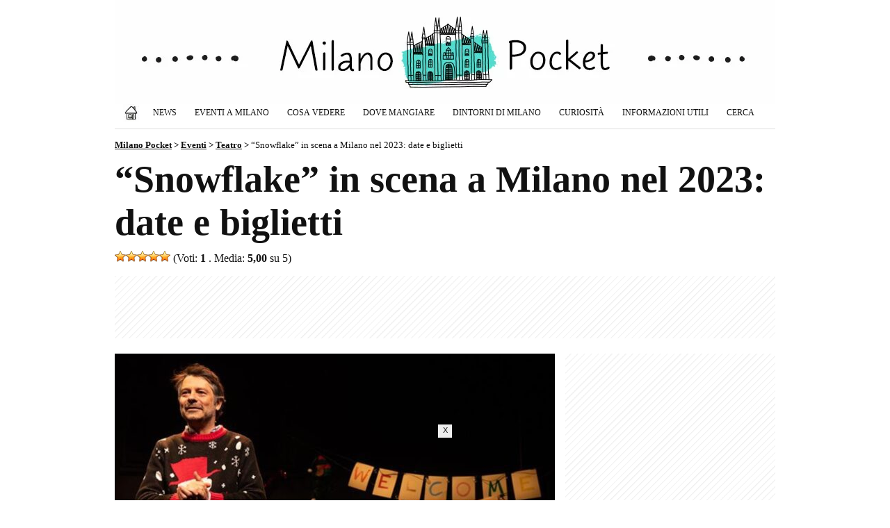

--- FILE ---
content_type: text/html; charset=utf-8
request_url: https://www.google.com/recaptcha/api2/anchor?ar=1&k=6LeHYIIUAAAAAGo_s0uA281UqI3coDZX_H50LQsS&co=aHR0cHM6Ly93d3cubWlsYW5vcG9ja2V0Lml0OjQ0Mw..&hl=en&v=N67nZn4AqZkNcbeMu4prBgzg&size=invisible&anchor-ms=20000&execute-ms=30000&cb=hzthye8brsfa
body_size: 48548
content:
<!DOCTYPE HTML><html dir="ltr" lang="en"><head><meta http-equiv="Content-Type" content="text/html; charset=UTF-8">
<meta http-equiv="X-UA-Compatible" content="IE=edge">
<title>reCAPTCHA</title>
<style type="text/css">
/* cyrillic-ext */
@font-face {
  font-family: 'Roboto';
  font-style: normal;
  font-weight: 400;
  font-stretch: 100%;
  src: url(//fonts.gstatic.com/s/roboto/v48/KFO7CnqEu92Fr1ME7kSn66aGLdTylUAMa3GUBHMdazTgWw.woff2) format('woff2');
  unicode-range: U+0460-052F, U+1C80-1C8A, U+20B4, U+2DE0-2DFF, U+A640-A69F, U+FE2E-FE2F;
}
/* cyrillic */
@font-face {
  font-family: 'Roboto';
  font-style: normal;
  font-weight: 400;
  font-stretch: 100%;
  src: url(//fonts.gstatic.com/s/roboto/v48/KFO7CnqEu92Fr1ME7kSn66aGLdTylUAMa3iUBHMdazTgWw.woff2) format('woff2');
  unicode-range: U+0301, U+0400-045F, U+0490-0491, U+04B0-04B1, U+2116;
}
/* greek-ext */
@font-face {
  font-family: 'Roboto';
  font-style: normal;
  font-weight: 400;
  font-stretch: 100%;
  src: url(//fonts.gstatic.com/s/roboto/v48/KFO7CnqEu92Fr1ME7kSn66aGLdTylUAMa3CUBHMdazTgWw.woff2) format('woff2');
  unicode-range: U+1F00-1FFF;
}
/* greek */
@font-face {
  font-family: 'Roboto';
  font-style: normal;
  font-weight: 400;
  font-stretch: 100%;
  src: url(//fonts.gstatic.com/s/roboto/v48/KFO7CnqEu92Fr1ME7kSn66aGLdTylUAMa3-UBHMdazTgWw.woff2) format('woff2');
  unicode-range: U+0370-0377, U+037A-037F, U+0384-038A, U+038C, U+038E-03A1, U+03A3-03FF;
}
/* math */
@font-face {
  font-family: 'Roboto';
  font-style: normal;
  font-weight: 400;
  font-stretch: 100%;
  src: url(//fonts.gstatic.com/s/roboto/v48/KFO7CnqEu92Fr1ME7kSn66aGLdTylUAMawCUBHMdazTgWw.woff2) format('woff2');
  unicode-range: U+0302-0303, U+0305, U+0307-0308, U+0310, U+0312, U+0315, U+031A, U+0326-0327, U+032C, U+032F-0330, U+0332-0333, U+0338, U+033A, U+0346, U+034D, U+0391-03A1, U+03A3-03A9, U+03B1-03C9, U+03D1, U+03D5-03D6, U+03F0-03F1, U+03F4-03F5, U+2016-2017, U+2034-2038, U+203C, U+2040, U+2043, U+2047, U+2050, U+2057, U+205F, U+2070-2071, U+2074-208E, U+2090-209C, U+20D0-20DC, U+20E1, U+20E5-20EF, U+2100-2112, U+2114-2115, U+2117-2121, U+2123-214F, U+2190, U+2192, U+2194-21AE, U+21B0-21E5, U+21F1-21F2, U+21F4-2211, U+2213-2214, U+2216-22FF, U+2308-230B, U+2310, U+2319, U+231C-2321, U+2336-237A, U+237C, U+2395, U+239B-23B7, U+23D0, U+23DC-23E1, U+2474-2475, U+25AF, U+25B3, U+25B7, U+25BD, U+25C1, U+25CA, U+25CC, U+25FB, U+266D-266F, U+27C0-27FF, U+2900-2AFF, U+2B0E-2B11, U+2B30-2B4C, U+2BFE, U+3030, U+FF5B, U+FF5D, U+1D400-1D7FF, U+1EE00-1EEFF;
}
/* symbols */
@font-face {
  font-family: 'Roboto';
  font-style: normal;
  font-weight: 400;
  font-stretch: 100%;
  src: url(//fonts.gstatic.com/s/roboto/v48/KFO7CnqEu92Fr1ME7kSn66aGLdTylUAMaxKUBHMdazTgWw.woff2) format('woff2');
  unicode-range: U+0001-000C, U+000E-001F, U+007F-009F, U+20DD-20E0, U+20E2-20E4, U+2150-218F, U+2190, U+2192, U+2194-2199, U+21AF, U+21E6-21F0, U+21F3, U+2218-2219, U+2299, U+22C4-22C6, U+2300-243F, U+2440-244A, U+2460-24FF, U+25A0-27BF, U+2800-28FF, U+2921-2922, U+2981, U+29BF, U+29EB, U+2B00-2BFF, U+4DC0-4DFF, U+FFF9-FFFB, U+10140-1018E, U+10190-1019C, U+101A0, U+101D0-101FD, U+102E0-102FB, U+10E60-10E7E, U+1D2C0-1D2D3, U+1D2E0-1D37F, U+1F000-1F0FF, U+1F100-1F1AD, U+1F1E6-1F1FF, U+1F30D-1F30F, U+1F315, U+1F31C, U+1F31E, U+1F320-1F32C, U+1F336, U+1F378, U+1F37D, U+1F382, U+1F393-1F39F, U+1F3A7-1F3A8, U+1F3AC-1F3AF, U+1F3C2, U+1F3C4-1F3C6, U+1F3CA-1F3CE, U+1F3D4-1F3E0, U+1F3ED, U+1F3F1-1F3F3, U+1F3F5-1F3F7, U+1F408, U+1F415, U+1F41F, U+1F426, U+1F43F, U+1F441-1F442, U+1F444, U+1F446-1F449, U+1F44C-1F44E, U+1F453, U+1F46A, U+1F47D, U+1F4A3, U+1F4B0, U+1F4B3, U+1F4B9, U+1F4BB, U+1F4BF, U+1F4C8-1F4CB, U+1F4D6, U+1F4DA, U+1F4DF, U+1F4E3-1F4E6, U+1F4EA-1F4ED, U+1F4F7, U+1F4F9-1F4FB, U+1F4FD-1F4FE, U+1F503, U+1F507-1F50B, U+1F50D, U+1F512-1F513, U+1F53E-1F54A, U+1F54F-1F5FA, U+1F610, U+1F650-1F67F, U+1F687, U+1F68D, U+1F691, U+1F694, U+1F698, U+1F6AD, U+1F6B2, U+1F6B9-1F6BA, U+1F6BC, U+1F6C6-1F6CF, U+1F6D3-1F6D7, U+1F6E0-1F6EA, U+1F6F0-1F6F3, U+1F6F7-1F6FC, U+1F700-1F7FF, U+1F800-1F80B, U+1F810-1F847, U+1F850-1F859, U+1F860-1F887, U+1F890-1F8AD, U+1F8B0-1F8BB, U+1F8C0-1F8C1, U+1F900-1F90B, U+1F93B, U+1F946, U+1F984, U+1F996, U+1F9E9, U+1FA00-1FA6F, U+1FA70-1FA7C, U+1FA80-1FA89, U+1FA8F-1FAC6, U+1FACE-1FADC, U+1FADF-1FAE9, U+1FAF0-1FAF8, U+1FB00-1FBFF;
}
/* vietnamese */
@font-face {
  font-family: 'Roboto';
  font-style: normal;
  font-weight: 400;
  font-stretch: 100%;
  src: url(//fonts.gstatic.com/s/roboto/v48/KFO7CnqEu92Fr1ME7kSn66aGLdTylUAMa3OUBHMdazTgWw.woff2) format('woff2');
  unicode-range: U+0102-0103, U+0110-0111, U+0128-0129, U+0168-0169, U+01A0-01A1, U+01AF-01B0, U+0300-0301, U+0303-0304, U+0308-0309, U+0323, U+0329, U+1EA0-1EF9, U+20AB;
}
/* latin-ext */
@font-face {
  font-family: 'Roboto';
  font-style: normal;
  font-weight: 400;
  font-stretch: 100%;
  src: url(//fonts.gstatic.com/s/roboto/v48/KFO7CnqEu92Fr1ME7kSn66aGLdTylUAMa3KUBHMdazTgWw.woff2) format('woff2');
  unicode-range: U+0100-02BA, U+02BD-02C5, U+02C7-02CC, U+02CE-02D7, U+02DD-02FF, U+0304, U+0308, U+0329, U+1D00-1DBF, U+1E00-1E9F, U+1EF2-1EFF, U+2020, U+20A0-20AB, U+20AD-20C0, U+2113, U+2C60-2C7F, U+A720-A7FF;
}
/* latin */
@font-face {
  font-family: 'Roboto';
  font-style: normal;
  font-weight: 400;
  font-stretch: 100%;
  src: url(//fonts.gstatic.com/s/roboto/v48/KFO7CnqEu92Fr1ME7kSn66aGLdTylUAMa3yUBHMdazQ.woff2) format('woff2');
  unicode-range: U+0000-00FF, U+0131, U+0152-0153, U+02BB-02BC, U+02C6, U+02DA, U+02DC, U+0304, U+0308, U+0329, U+2000-206F, U+20AC, U+2122, U+2191, U+2193, U+2212, U+2215, U+FEFF, U+FFFD;
}
/* cyrillic-ext */
@font-face {
  font-family: 'Roboto';
  font-style: normal;
  font-weight: 500;
  font-stretch: 100%;
  src: url(//fonts.gstatic.com/s/roboto/v48/KFO7CnqEu92Fr1ME7kSn66aGLdTylUAMa3GUBHMdazTgWw.woff2) format('woff2');
  unicode-range: U+0460-052F, U+1C80-1C8A, U+20B4, U+2DE0-2DFF, U+A640-A69F, U+FE2E-FE2F;
}
/* cyrillic */
@font-face {
  font-family: 'Roboto';
  font-style: normal;
  font-weight: 500;
  font-stretch: 100%;
  src: url(//fonts.gstatic.com/s/roboto/v48/KFO7CnqEu92Fr1ME7kSn66aGLdTylUAMa3iUBHMdazTgWw.woff2) format('woff2');
  unicode-range: U+0301, U+0400-045F, U+0490-0491, U+04B0-04B1, U+2116;
}
/* greek-ext */
@font-face {
  font-family: 'Roboto';
  font-style: normal;
  font-weight: 500;
  font-stretch: 100%;
  src: url(//fonts.gstatic.com/s/roboto/v48/KFO7CnqEu92Fr1ME7kSn66aGLdTylUAMa3CUBHMdazTgWw.woff2) format('woff2');
  unicode-range: U+1F00-1FFF;
}
/* greek */
@font-face {
  font-family: 'Roboto';
  font-style: normal;
  font-weight: 500;
  font-stretch: 100%;
  src: url(//fonts.gstatic.com/s/roboto/v48/KFO7CnqEu92Fr1ME7kSn66aGLdTylUAMa3-UBHMdazTgWw.woff2) format('woff2');
  unicode-range: U+0370-0377, U+037A-037F, U+0384-038A, U+038C, U+038E-03A1, U+03A3-03FF;
}
/* math */
@font-face {
  font-family: 'Roboto';
  font-style: normal;
  font-weight: 500;
  font-stretch: 100%;
  src: url(//fonts.gstatic.com/s/roboto/v48/KFO7CnqEu92Fr1ME7kSn66aGLdTylUAMawCUBHMdazTgWw.woff2) format('woff2');
  unicode-range: U+0302-0303, U+0305, U+0307-0308, U+0310, U+0312, U+0315, U+031A, U+0326-0327, U+032C, U+032F-0330, U+0332-0333, U+0338, U+033A, U+0346, U+034D, U+0391-03A1, U+03A3-03A9, U+03B1-03C9, U+03D1, U+03D5-03D6, U+03F0-03F1, U+03F4-03F5, U+2016-2017, U+2034-2038, U+203C, U+2040, U+2043, U+2047, U+2050, U+2057, U+205F, U+2070-2071, U+2074-208E, U+2090-209C, U+20D0-20DC, U+20E1, U+20E5-20EF, U+2100-2112, U+2114-2115, U+2117-2121, U+2123-214F, U+2190, U+2192, U+2194-21AE, U+21B0-21E5, U+21F1-21F2, U+21F4-2211, U+2213-2214, U+2216-22FF, U+2308-230B, U+2310, U+2319, U+231C-2321, U+2336-237A, U+237C, U+2395, U+239B-23B7, U+23D0, U+23DC-23E1, U+2474-2475, U+25AF, U+25B3, U+25B7, U+25BD, U+25C1, U+25CA, U+25CC, U+25FB, U+266D-266F, U+27C0-27FF, U+2900-2AFF, U+2B0E-2B11, U+2B30-2B4C, U+2BFE, U+3030, U+FF5B, U+FF5D, U+1D400-1D7FF, U+1EE00-1EEFF;
}
/* symbols */
@font-face {
  font-family: 'Roboto';
  font-style: normal;
  font-weight: 500;
  font-stretch: 100%;
  src: url(//fonts.gstatic.com/s/roboto/v48/KFO7CnqEu92Fr1ME7kSn66aGLdTylUAMaxKUBHMdazTgWw.woff2) format('woff2');
  unicode-range: U+0001-000C, U+000E-001F, U+007F-009F, U+20DD-20E0, U+20E2-20E4, U+2150-218F, U+2190, U+2192, U+2194-2199, U+21AF, U+21E6-21F0, U+21F3, U+2218-2219, U+2299, U+22C4-22C6, U+2300-243F, U+2440-244A, U+2460-24FF, U+25A0-27BF, U+2800-28FF, U+2921-2922, U+2981, U+29BF, U+29EB, U+2B00-2BFF, U+4DC0-4DFF, U+FFF9-FFFB, U+10140-1018E, U+10190-1019C, U+101A0, U+101D0-101FD, U+102E0-102FB, U+10E60-10E7E, U+1D2C0-1D2D3, U+1D2E0-1D37F, U+1F000-1F0FF, U+1F100-1F1AD, U+1F1E6-1F1FF, U+1F30D-1F30F, U+1F315, U+1F31C, U+1F31E, U+1F320-1F32C, U+1F336, U+1F378, U+1F37D, U+1F382, U+1F393-1F39F, U+1F3A7-1F3A8, U+1F3AC-1F3AF, U+1F3C2, U+1F3C4-1F3C6, U+1F3CA-1F3CE, U+1F3D4-1F3E0, U+1F3ED, U+1F3F1-1F3F3, U+1F3F5-1F3F7, U+1F408, U+1F415, U+1F41F, U+1F426, U+1F43F, U+1F441-1F442, U+1F444, U+1F446-1F449, U+1F44C-1F44E, U+1F453, U+1F46A, U+1F47D, U+1F4A3, U+1F4B0, U+1F4B3, U+1F4B9, U+1F4BB, U+1F4BF, U+1F4C8-1F4CB, U+1F4D6, U+1F4DA, U+1F4DF, U+1F4E3-1F4E6, U+1F4EA-1F4ED, U+1F4F7, U+1F4F9-1F4FB, U+1F4FD-1F4FE, U+1F503, U+1F507-1F50B, U+1F50D, U+1F512-1F513, U+1F53E-1F54A, U+1F54F-1F5FA, U+1F610, U+1F650-1F67F, U+1F687, U+1F68D, U+1F691, U+1F694, U+1F698, U+1F6AD, U+1F6B2, U+1F6B9-1F6BA, U+1F6BC, U+1F6C6-1F6CF, U+1F6D3-1F6D7, U+1F6E0-1F6EA, U+1F6F0-1F6F3, U+1F6F7-1F6FC, U+1F700-1F7FF, U+1F800-1F80B, U+1F810-1F847, U+1F850-1F859, U+1F860-1F887, U+1F890-1F8AD, U+1F8B0-1F8BB, U+1F8C0-1F8C1, U+1F900-1F90B, U+1F93B, U+1F946, U+1F984, U+1F996, U+1F9E9, U+1FA00-1FA6F, U+1FA70-1FA7C, U+1FA80-1FA89, U+1FA8F-1FAC6, U+1FACE-1FADC, U+1FADF-1FAE9, U+1FAF0-1FAF8, U+1FB00-1FBFF;
}
/* vietnamese */
@font-face {
  font-family: 'Roboto';
  font-style: normal;
  font-weight: 500;
  font-stretch: 100%;
  src: url(//fonts.gstatic.com/s/roboto/v48/KFO7CnqEu92Fr1ME7kSn66aGLdTylUAMa3OUBHMdazTgWw.woff2) format('woff2');
  unicode-range: U+0102-0103, U+0110-0111, U+0128-0129, U+0168-0169, U+01A0-01A1, U+01AF-01B0, U+0300-0301, U+0303-0304, U+0308-0309, U+0323, U+0329, U+1EA0-1EF9, U+20AB;
}
/* latin-ext */
@font-face {
  font-family: 'Roboto';
  font-style: normal;
  font-weight: 500;
  font-stretch: 100%;
  src: url(//fonts.gstatic.com/s/roboto/v48/KFO7CnqEu92Fr1ME7kSn66aGLdTylUAMa3KUBHMdazTgWw.woff2) format('woff2');
  unicode-range: U+0100-02BA, U+02BD-02C5, U+02C7-02CC, U+02CE-02D7, U+02DD-02FF, U+0304, U+0308, U+0329, U+1D00-1DBF, U+1E00-1E9F, U+1EF2-1EFF, U+2020, U+20A0-20AB, U+20AD-20C0, U+2113, U+2C60-2C7F, U+A720-A7FF;
}
/* latin */
@font-face {
  font-family: 'Roboto';
  font-style: normal;
  font-weight: 500;
  font-stretch: 100%;
  src: url(//fonts.gstatic.com/s/roboto/v48/KFO7CnqEu92Fr1ME7kSn66aGLdTylUAMa3yUBHMdazQ.woff2) format('woff2');
  unicode-range: U+0000-00FF, U+0131, U+0152-0153, U+02BB-02BC, U+02C6, U+02DA, U+02DC, U+0304, U+0308, U+0329, U+2000-206F, U+20AC, U+2122, U+2191, U+2193, U+2212, U+2215, U+FEFF, U+FFFD;
}
/* cyrillic-ext */
@font-face {
  font-family: 'Roboto';
  font-style: normal;
  font-weight: 900;
  font-stretch: 100%;
  src: url(//fonts.gstatic.com/s/roboto/v48/KFO7CnqEu92Fr1ME7kSn66aGLdTylUAMa3GUBHMdazTgWw.woff2) format('woff2');
  unicode-range: U+0460-052F, U+1C80-1C8A, U+20B4, U+2DE0-2DFF, U+A640-A69F, U+FE2E-FE2F;
}
/* cyrillic */
@font-face {
  font-family: 'Roboto';
  font-style: normal;
  font-weight: 900;
  font-stretch: 100%;
  src: url(//fonts.gstatic.com/s/roboto/v48/KFO7CnqEu92Fr1ME7kSn66aGLdTylUAMa3iUBHMdazTgWw.woff2) format('woff2');
  unicode-range: U+0301, U+0400-045F, U+0490-0491, U+04B0-04B1, U+2116;
}
/* greek-ext */
@font-face {
  font-family: 'Roboto';
  font-style: normal;
  font-weight: 900;
  font-stretch: 100%;
  src: url(//fonts.gstatic.com/s/roboto/v48/KFO7CnqEu92Fr1ME7kSn66aGLdTylUAMa3CUBHMdazTgWw.woff2) format('woff2');
  unicode-range: U+1F00-1FFF;
}
/* greek */
@font-face {
  font-family: 'Roboto';
  font-style: normal;
  font-weight: 900;
  font-stretch: 100%;
  src: url(//fonts.gstatic.com/s/roboto/v48/KFO7CnqEu92Fr1ME7kSn66aGLdTylUAMa3-UBHMdazTgWw.woff2) format('woff2');
  unicode-range: U+0370-0377, U+037A-037F, U+0384-038A, U+038C, U+038E-03A1, U+03A3-03FF;
}
/* math */
@font-face {
  font-family: 'Roboto';
  font-style: normal;
  font-weight: 900;
  font-stretch: 100%;
  src: url(//fonts.gstatic.com/s/roboto/v48/KFO7CnqEu92Fr1ME7kSn66aGLdTylUAMawCUBHMdazTgWw.woff2) format('woff2');
  unicode-range: U+0302-0303, U+0305, U+0307-0308, U+0310, U+0312, U+0315, U+031A, U+0326-0327, U+032C, U+032F-0330, U+0332-0333, U+0338, U+033A, U+0346, U+034D, U+0391-03A1, U+03A3-03A9, U+03B1-03C9, U+03D1, U+03D5-03D6, U+03F0-03F1, U+03F4-03F5, U+2016-2017, U+2034-2038, U+203C, U+2040, U+2043, U+2047, U+2050, U+2057, U+205F, U+2070-2071, U+2074-208E, U+2090-209C, U+20D0-20DC, U+20E1, U+20E5-20EF, U+2100-2112, U+2114-2115, U+2117-2121, U+2123-214F, U+2190, U+2192, U+2194-21AE, U+21B0-21E5, U+21F1-21F2, U+21F4-2211, U+2213-2214, U+2216-22FF, U+2308-230B, U+2310, U+2319, U+231C-2321, U+2336-237A, U+237C, U+2395, U+239B-23B7, U+23D0, U+23DC-23E1, U+2474-2475, U+25AF, U+25B3, U+25B7, U+25BD, U+25C1, U+25CA, U+25CC, U+25FB, U+266D-266F, U+27C0-27FF, U+2900-2AFF, U+2B0E-2B11, U+2B30-2B4C, U+2BFE, U+3030, U+FF5B, U+FF5D, U+1D400-1D7FF, U+1EE00-1EEFF;
}
/* symbols */
@font-face {
  font-family: 'Roboto';
  font-style: normal;
  font-weight: 900;
  font-stretch: 100%;
  src: url(//fonts.gstatic.com/s/roboto/v48/KFO7CnqEu92Fr1ME7kSn66aGLdTylUAMaxKUBHMdazTgWw.woff2) format('woff2');
  unicode-range: U+0001-000C, U+000E-001F, U+007F-009F, U+20DD-20E0, U+20E2-20E4, U+2150-218F, U+2190, U+2192, U+2194-2199, U+21AF, U+21E6-21F0, U+21F3, U+2218-2219, U+2299, U+22C4-22C6, U+2300-243F, U+2440-244A, U+2460-24FF, U+25A0-27BF, U+2800-28FF, U+2921-2922, U+2981, U+29BF, U+29EB, U+2B00-2BFF, U+4DC0-4DFF, U+FFF9-FFFB, U+10140-1018E, U+10190-1019C, U+101A0, U+101D0-101FD, U+102E0-102FB, U+10E60-10E7E, U+1D2C0-1D2D3, U+1D2E0-1D37F, U+1F000-1F0FF, U+1F100-1F1AD, U+1F1E6-1F1FF, U+1F30D-1F30F, U+1F315, U+1F31C, U+1F31E, U+1F320-1F32C, U+1F336, U+1F378, U+1F37D, U+1F382, U+1F393-1F39F, U+1F3A7-1F3A8, U+1F3AC-1F3AF, U+1F3C2, U+1F3C4-1F3C6, U+1F3CA-1F3CE, U+1F3D4-1F3E0, U+1F3ED, U+1F3F1-1F3F3, U+1F3F5-1F3F7, U+1F408, U+1F415, U+1F41F, U+1F426, U+1F43F, U+1F441-1F442, U+1F444, U+1F446-1F449, U+1F44C-1F44E, U+1F453, U+1F46A, U+1F47D, U+1F4A3, U+1F4B0, U+1F4B3, U+1F4B9, U+1F4BB, U+1F4BF, U+1F4C8-1F4CB, U+1F4D6, U+1F4DA, U+1F4DF, U+1F4E3-1F4E6, U+1F4EA-1F4ED, U+1F4F7, U+1F4F9-1F4FB, U+1F4FD-1F4FE, U+1F503, U+1F507-1F50B, U+1F50D, U+1F512-1F513, U+1F53E-1F54A, U+1F54F-1F5FA, U+1F610, U+1F650-1F67F, U+1F687, U+1F68D, U+1F691, U+1F694, U+1F698, U+1F6AD, U+1F6B2, U+1F6B9-1F6BA, U+1F6BC, U+1F6C6-1F6CF, U+1F6D3-1F6D7, U+1F6E0-1F6EA, U+1F6F0-1F6F3, U+1F6F7-1F6FC, U+1F700-1F7FF, U+1F800-1F80B, U+1F810-1F847, U+1F850-1F859, U+1F860-1F887, U+1F890-1F8AD, U+1F8B0-1F8BB, U+1F8C0-1F8C1, U+1F900-1F90B, U+1F93B, U+1F946, U+1F984, U+1F996, U+1F9E9, U+1FA00-1FA6F, U+1FA70-1FA7C, U+1FA80-1FA89, U+1FA8F-1FAC6, U+1FACE-1FADC, U+1FADF-1FAE9, U+1FAF0-1FAF8, U+1FB00-1FBFF;
}
/* vietnamese */
@font-face {
  font-family: 'Roboto';
  font-style: normal;
  font-weight: 900;
  font-stretch: 100%;
  src: url(//fonts.gstatic.com/s/roboto/v48/KFO7CnqEu92Fr1ME7kSn66aGLdTylUAMa3OUBHMdazTgWw.woff2) format('woff2');
  unicode-range: U+0102-0103, U+0110-0111, U+0128-0129, U+0168-0169, U+01A0-01A1, U+01AF-01B0, U+0300-0301, U+0303-0304, U+0308-0309, U+0323, U+0329, U+1EA0-1EF9, U+20AB;
}
/* latin-ext */
@font-face {
  font-family: 'Roboto';
  font-style: normal;
  font-weight: 900;
  font-stretch: 100%;
  src: url(//fonts.gstatic.com/s/roboto/v48/KFO7CnqEu92Fr1ME7kSn66aGLdTylUAMa3KUBHMdazTgWw.woff2) format('woff2');
  unicode-range: U+0100-02BA, U+02BD-02C5, U+02C7-02CC, U+02CE-02D7, U+02DD-02FF, U+0304, U+0308, U+0329, U+1D00-1DBF, U+1E00-1E9F, U+1EF2-1EFF, U+2020, U+20A0-20AB, U+20AD-20C0, U+2113, U+2C60-2C7F, U+A720-A7FF;
}
/* latin */
@font-face {
  font-family: 'Roboto';
  font-style: normal;
  font-weight: 900;
  font-stretch: 100%;
  src: url(//fonts.gstatic.com/s/roboto/v48/KFO7CnqEu92Fr1ME7kSn66aGLdTylUAMa3yUBHMdazQ.woff2) format('woff2');
  unicode-range: U+0000-00FF, U+0131, U+0152-0153, U+02BB-02BC, U+02C6, U+02DA, U+02DC, U+0304, U+0308, U+0329, U+2000-206F, U+20AC, U+2122, U+2191, U+2193, U+2212, U+2215, U+FEFF, U+FFFD;
}

</style>
<link rel="stylesheet" type="text/css" href="https://www.gstatic.com/recaptcha/releases/N67nZn4AqZkNcbeMu4prBgzg/styles__ltr.css">
<script nonce="HPgZPk8zaldEDrfUgX2-Xw" type="text/javascript">window['__recaptcha_api'] = 'https://www.google.com/recaptcha/api2/';</script>
<script type="text/javascript" src="https://www.gstatic.com/recaptcha/releases/N67nZn4AqZkNcbeMu4prBgzg/recaptcha__en.js" nonce="HPgZPk8zaldEDrfUgX2-Xw">
      
    </script></head>
<body><div id="rc-anchor-alert" class="rc-anchor-alert"></div>
<input type="hidden" id="recaptcha-token" value="[base64]">
<script type="text/javascript" nonce="HPgZPk8zaldEDrfUgX2-Xw">
      recaptcha.anchor.Main.init("[\x22ainput\x22,[\x22bgdata\x22,\x22\x22,\[base64]/[base64]/[base64]/ZyhXLGgpOnEoW04sMjEsbF0sVywwKSxoKSxmYWxzZSxmYWxzZSl9Y2F0Y2goayl7RygzNTgsVyk/[base64]/[base64]/[base64]/[base64]/[base64]/[base64]/[base64]/bmV3IEJbT10oRFswXSk6dz09Mj9uZXcgQltPXShEWzBdLERbMV0pOnc9PTM/bmV3IEJbT10oRFswXSxEWzFdLERbMl0pOnc9PTQ/[base64]/[base64]/[base64]/[base64]/[base64]\\u003d\x22,\[base64]\\u003d\\u003d\x22,\x22wrFgw5VJw6YOw4o8aTvClhnCpVEaw5TCvBpCC8Oiwqsgwp5BMsKbw6zCnsOIPsK9wr7DqA3CmjDCtjbDlsKCESUuwqtbWXIkwoTDonoVGBvCk8KiO8KXNXzDhsOER8OMQsKmQ3/DrCXCrMONd0smRMO6c8KRwr3Dm3/Ds1UdwqrDhMOUV8Ohw53CuFnDicODw4fDrsKALsOKwqvDoRR2w7pyI8KTw4nDmXdKSW3DiDx3w6/CjsKrfMO1w5zDvcKqCMK0w4ZxTMOhTMKQIcK7NkYgwpldwrF+woRewqPDhmR2wpxRQVnCrkwzwrPDisOUGQkff3FUYyLDhMO1wpnDoj5Tw5MgHx9zAnBZwpk9W2YSIU0AME/ChBVDw6nDpxDCt8Krw53CgXx7Lm4SwpDDiFjCpMOrw6ZJw6xdw7XDmsKgwoMvazjCh8K3wqsPwoRnwp3Cs8KGw4rDjkVXew9aw6xVKGAhVCLDn8Kuwrt6cXdGW3M/wq3Cql7Dt2zDoSDCuC/DnsK3XjoHw6HDug1mw7/Ci8OIMx/Dm8OHUcKxwpJneMKiw7RFFCTDsH7DnmzDlEplwplhw7cZX8Kxw6kewrpBIhRiw7XCphfDqEU/w4RdZDnCuMKRciI/wpkyW8OZdsO+wo3Du8KDZ01HwqEBwq0uGcOZw4IDHMKhw4tqasKRwp1kd8OWwoweP8KyB8OgPsK5G8OiTcOyMQvCusKsw69swq/DpDPCsGPChsKswrIHZVkVB0fCk8OowoDDiAzCrcKDfMKQFSscSsKJwo1AEMOHwrkYTMOOwqFfW8OTDsOqw4YoCcKJCcOXwpfCmX5Bw6wYX0HDqVPCm8KhwqHDkmYNAijDscOfwqo9w4XCn8O9w6jDq0HCiAs9IVc8D8O6wp5raMO4w43ClsKIacKbDcKowokzwp/[base64]/Dj3ZLMcORwoJ8wp/DmxV1woNqecORQMKQwoLCkcKRwo/CqWsswqNRwrvCgMOHwrbDrW7DlsO2CMKlwp3CmzJCB00iHjfCs8K1wolnw6pEwqEKIsKdLMKMwojDuAXCrSwRw7xsP3/DqcKywqtceGcvesKgwr0tVMOmZk5lw5MywqUmLgvCvMOjw7nCqsOqEwpyw6/[base64]/wqfCuMKEw6zDjsOqwqDDk8O6w73CvX5jX8KHw45pWgwNw5rDtivDi8Oiw7zDocOLRsOQwpLCrcK3woHCtwJdwpgfR8Onwp9OwoR7w7TDmcOTMG/CrHrCkzBmwp0pT8O0wo3Dm8KtS8OTw6XCpsKow5h3PADDosKewpPCncO9b0HDlkUswpTDs3Itw5LCvkfCjm9vVmJRdcO8GVtEdELDk1DCosOew7HCi8KAM3/[base64]/dCZBwrVbO8O/wo/[base64]/VDXCisKdw7MWB8KMd8OWdDJyw6RuwrXChxDCqMKyw43DucKyw7/DvRo0wpjCk3UUwq3DocKNQsKiw63CkcK3VnfDh8KGZcKcLMKuw7JxC8O9QHjDg8K+VzLDucO2wofDiMO4HMKCw67DpXXCtsOvVMKrwpM9IwjDv8O2GsOIwoRfwotew4U5NsK1eVJawr9cw5AsNcKXw4HDiUUkcsOcVQB/wrXDl8OmwogZw4sZw6wfwqHDg8KZY8OGEcOzwrR+wo/CnFjCtsO7KEpYYsOCMcKRfl9wVUvCv8Ood8KKw58CCMK1wp5mwrZywqxDdMKjwpzClsOPw6wTNsKCSsOiTz/Dp8KbwqHDt8K2wpzDv1BtCMKZwrzCnk4bw6fDicO0J8OWw43Ci8OJZVBHw7rCnhU3worCtsKGZEceecOtaBXDncOmwrvDuS16HsK4IXnCoMK9XUMEG8O9QUdjw63Cq0stw5kpAG/[base64]/BcOfw7cQRDbCg8OrwpVIJBLDnUnCoCc2w6rCvUw+wqXCh8OpE8KlDyIDwqbDicKrZWvDucK6ZUfDrU3DoB7Dgw8DQsOZN8K1ZMO9wpRtw4lBwq/CnMKswqHCoGrCrMOvwqAOwonDhkfDn1hkHS4IFxHCtMKFw50iBMO8wqdNw6ojw5IeNcKTw7DCh8KtQAtoL8Oswo1Dw47CoxhadMOFeWTCk8ObHsKpY8O2w65Ow5JiasOVG8KXLcOWw53DqsKiw4rCjMOIdi7CkMOAwp4/w4jDrWxYwqdcw6TDpAMuw4jCvEJTwpPDtsKPGTA4BsKDw4NCHgrDpXfDnMKnwrFgwp/CsH7CscKawoUQJAxWw4MUwrrDn8K2WsO6wpHDq8Knw6oxw5nChcKGwoEVNcO/wrULw4nCgjUICgElw5HDimEHw5vCpcKCBMOFwrpvE8O1UsOiwqMPwqTCpsK4wq3DjTvDqgXDsCHDkwHCh8KYaknDt8Ohw7pkYnfDpDDCnHrDoz/DkR8vwrfCo8KZBm0YwpVkw4TCksOLwo0GUMKrQcKXwpkow4VlBcKfw5/DjsKpw5htesKoSjLCumzDlMKcYQ/[base64]/DyLCvRnCosOxViDCpB3Dv1gMNsOwwo/Cn8KEw5ZJw61Mw5xSQ8K2c8KTR8KmwqoxesKFwroCMALCgMK2asKTwrLCrMOlLsKQCH/CrEJow4ppWxHCmiohBsKHwrnCsU3Dg2xldMKtBVXCnhnCi8OJYcOVwoDDo3stMMOoFMKnwo9KwrfDhWrDuzljw6zDp8KmUsO5EMONw4phw5xoTcOBFwQLw70bCDrDqMK1w5NWMsK3wrLCg05kDsOuwrXDosOnw7zDgE4+esKTL8KkwpI5MWI+w7E/wqDDpsKGwrYCVSvCjyXDv8KGw5FXwpdYwqvCji9MGcOdeBEpw6vDjEzDv8OTw7xWw7zCjMKzI1sEO8KfwprDuMKpYMOow5k0wpsvw7ttasOgw6fCsMKMw6/CosO+wrQdPcOuLEXCritrwrkJw6pQNsKLKyEnFwTCr8KnQgFILkxwwrUbwpnCqCTCvH9hwrNhFsOQRsK3wrhPUsOaJmcCwqbDhsKtdMOjwoDDpW0GIMKvw6/CiMOeRSbDpMOeDsOHw7rDvMK2OcKedsOHwpzDjV03w4k4wpXDhHhbfsKvVBBGw5nCmA/DvsOlVcObHsOhw7zCu8O/[base64]/DtsKmeHXCiDEuw78OKMK8LcK3wpHDk3vDk8OxwqzCi8KBw6F0fMOjw4vClREdw6/DtsOzJgLCthAKPiPCq17DscOhwq9kMDPDk27DsMKfwrsVwpzDmS3DhX8ww4rClX3CgsOIKXQeNFPCuwLDn8OGwpnCrMKObHDCsynDhcOhUsONw4nCgxVXw48LPsKPbhN5L8Ogw5A5wpbDtW9kRMKgLDkHw43Dk8KYwqXDtsO3wp/Co8Kywq4zAsKjw5B1woLCjsOUAUUOwoPDj8OZwoTDuMK3XcKzwrYUbAE7w7ZOwp0NE3RYwr8BDcKBw7gHFizDtiJ2YFDCusKqw6LDq8OHw4RnEU/CrwrCuBjDq8OcMzbCuwDCu8KHw4ZEwqvDisKmc8KxwpASPCNRwo/[base64]/[base64]/Cn8OTD31NGmzDr8OlwoXCkjsLT8O/[base64]/CocKFwo/CjTDCk2t/[base64]/CnwXCh8OeLMOow4slPsOSaVMCIMOUwqjDksKgwok1TWfCh8O/w7vCjGHDjDjDt2clAcOSYMO0wqnCvsOswrDDtxXDtsKxWcKKMUbDp8K0wqFKBUzDoBvDjsK9WglQw6JVw6QTw69Kw7TCg8OYVcOFw4LCpcO7ehIXwp15w7lfRsKOInpkwooJwqLCusOLZhlZNsKTworCqcOFwo3CrRAhHsOKIMKpZCo/eGbCulY8wrfDicKpwrfCjsK+w6bDmsKuwpk5w43Dtxwnw747CzIUXMKPw6PChzrCrB3Dsilfw6jDkcO0MV/DvRR9aQrChlfCshULwqpvw4PDhcOVw4LDr3bDu8KAw7TCrcOJw6ZPEcOeGcO/DB9gN3IobMKXw61Gwr5SwoQkw6IQw7NNwrYsw7/DvsKMBTNqwpJqJyjCvMKFFcKiw43CsMKgEcO/FmPDrBvCisKmbUDChcK2wpfCisOjfcO1JMOrMsK0ZDbDl8Kkbj80wrNZHcOWw4gvwpzDlcOPM0tCwowfHcK+QsOhTCPDj2PCv8KcC8OYDcOBWMKrEV1Iw5J1wqAbw4pzRMOjw4/Dq3vDoMObw7HCu8Kcw5bDiMKgw5XCicKjw7nDhhY1Vi9JbMO8wq0VYVPCvxXDiBfCtsKYP8Kow58iVcOrJsOYUcKOQkxEDcOcKH93HRrCtmHDlD1uMcOLwrvDq8OWw4YNCG7DrHMmwrLDsEvCmFB/wovDtMKqEDLDqXfCjsOddWbClFDCoMKxFcOtQMK+w7/DjcKywrM1w5vCh8OTbCTClT/CmFjClUFFw7nDmUIheHYDJcOPOsKSwoDDo8OZL8KfwqlFIsO4wrPCg8KRw7fDr8Ojwp/CtmDCkhzDrGRlInjDgjTDnizCs8O4CcKAfVc9CS/CmMOuH1jDhMOGw6XDssOVDWE1wpTDrSzDo8Klw6xJw7ErFMK/fsK/csKaYi3Dkm/Cl8OYG2hpw4d3woVEworDlF44e08iHcOxw4puQCrDh8K8BMK6FcK7w5BFw6HDnAbCm13ClzrCg8K4K8OdL0xJID9FfcOONsO9BMOzJTYmw4/CsnfDpMOWUsKpwq7CtcOrwpQ8S8KhwoXDoybCtcKtwpXCsQpswopew67CkMKCw7DCjlPDhhE7woXCqMKBw5wiwqLDsT0ywofCr3xLFsO2MsO1w6thw69kw77CscOQAiVvw7BMw7PCqz3Dhn/DqRLDlmImw69EQMKkU1rDhAk8eF0AR8KXwqLCu01yw4XDgsK4w4vClXkEIldvwr/DiXzDpAYnQDkcc8K/wplHb8Oqw7/Chx0IJ8OewpbCm8KidsO0PsO1woEAS8OGGhoeVMOpwr/CqcKlwqo0w6UfHEDCv3zDicK2w4TDlcK7FSdzWWQhThbDmmPCoWzDmQpjw5fCuDjCknLCvcOGw5wDwpNaMWIcPcORw6rDqzAOwpXCpClAwrLDoWwHw50Ow75/w6wwwrPCqsOcK8K+wpJdf2tvw5HDiUXCocKuRklAwo/[base64]/Cpl3DqVfDq1PDlFzDlhrCq8Oow5EMw6lfw7jDlUhswphzwpHCnETCo8KZw7DDmMOSYMOpwoN4CAJ2wq/CkcOAw68Kw5PCqMKXRQ3DpQLDh0nChsOhZcOQwpVbw7p2w6NWwoc2wpxIw6PDucKsQMO1wpPDmMKKWsK6VMKVAcKzI8OCw6TCp1ovw6Y9wr0hwpzCkCfDqV/[base64]/wr5rwq7ClMO3w6h3wqrCnMKRwrkDwoLDt1XCmi8Hw58ew5Bfw4zDogZdAcK/w7DDtcOkbA4LXMKnwq1lwprCqV0nw77DtsODwqDDnsKfwp/CucK4EsK7w79NwqYaw7tFwqnCgy0Yw67CngHCtGzCrwxLQcOHwpFfw7BQEMOOwq7DksKaTRnCuTgIUzvCqcKfHsKFwoHCkzLCiGYYUcKxw7ZFw5IJLm4bw5jDh8KcQ8O8UcK7wp50w6rDvEvDiMO9LhjDh1/CmcO2w7d+YWTDnVIewp0Pw60CGUPDr8ONw4tHLE7CssKKYgvDnmk4wrDCijzCgkPCuz97wqbDoTLDiiNRNmJkw6DCmgTCosKzbFBuaMOpXlPCv8ObwrbDrnLCqMOwVTdew65EwrtvSDTCjjHDisKPw4Akw63CljvDnBllwp/CgAFfPnYhw4AFwpbDscO3w4crw4FeT8ONbmM6EBNARFzCmcKMw7w6wqI1wq3DmMODcsKuYsKQCl/CpDLDoMOLX145H0J4w4J4I2TDisKgVcKfwofDh2rDjsKnwrPDqcOQwovCsTnDmsKhXFbDlMKIwr/Dr8K8w7/DnsO0JSvCi0zDj8OWw6nCnMOUT8K+w7XDmWdNCTMWVsOoWlFSKcO2P8OdUkNdwrDChsOQTsKjdGo/wpbDnmIDwr04WcK6w4DCoi4nw6sgHcKkw6DCpsOHw4rCqcKfF8K2XBZQLxjDn8O2w5w4wrpBbGEKw4rDq0LDnMKcwpXChMOqwr7Ci8OiwpUWRcKvCRvDs2jDtsODwptaPsO6f1/CqizDtMOtw63DvMK4dz/CpMK0DhnCiHAsY8OmwrHDicKNw4gCF2ZOdmPDtcKBwqIWesO7SUPDisO4ZmjCkMOmw6ZXScKJBcKnc8KbE8K0wqtdwq3CoQEAw7pGw7TDnCVXwqnCtjUZwrnCsUpuCsKMwq1Ew5TCjXTDmF5MwpjDlsO5wqrCu8KZw5RYF10lXV/CjjxUE8KVMnvDmsK/STVqR8OHwqdbJSA/esOMw6PCrAHCuMOGFcOtWMO1YsKlw6J4Oj8OSnkGUio0wpfDrU1wBD9vwr9lwokbwp3DsGJQFxhrKGbCu8Kgw4xeSz8eKcKSwo/DoTnCqMO5C3bDhmdYDhlgwqLCvFYbwoshQmjCp8Olwr3CmhHChAHDkh4aw7DDssOJw4Mjw5JfZlbCjcKmw7LDi8OERsOWG8OmwoFLw40tcx7CksK2wpLCjx4Tf2vCtsO9XcKwwqRwwqHCvVVYHMOJN8KSbFDCsEcCDT/Dt1PDuMOfwq0cbMK1ScKjw4I7EsKCOcO6w4TCs2HDkMOow6o3QMK1SjI7P8Oqw6XCv8Oqw5TCgX1vw6VkwpXCsGcEaDl+w4/CviXDlF8PSGQfODlzw7nDtTZiFRB2bsKnwqIAwr/CkcKQbcK9wrtaFMOjFMKTYlgtw43DnzDCqcK5w5zCuCrDkG/Du20MIhE+bhUySsKpwqdmwpd4czgBw5nDuT5cwqzCjGh2w4ojG1HCl2JTw4nCg8KGw5kfNHXCtzjDpcKLKMO0wp7DgnliDsOnw6fCscKtB294wpjCosOSEMOQwpDDu3nDvksmC8KDwoXDvMKyZcKAwoAIw6gaMSjCscOxPAI/Eh/CimrDl8KIw5XCgcOaw4HCsMOyQMKEwqzDpDjDgwvDiUIGwrDDssKBRMOmFMK+Dh4Iwr0OwoIcWgfDmRlKw47CqRPCuUMrwoHDg0bCvwdRw6DDpHBew7IMwq/DuRHCqR8Uw5rCmUZiEW1RdFLDkmAqFcO+cUTCqcO5YMKMwp14C8OtwovCkcO7w47CsT3Cu1w1FAcSFVcgw5vDrycaZw3Cp1ZRwpLCkcOww4pBFcOtwrnDsEgzKsOjGi/CuGrClXgfwrLCtsKFHztpw4fDqTPCnsO1E8OIw4MLwpU7w4oPf8OPG8K+w7rDucKPCAQmw4zDnsKrw4gTU8OKwr/Ckh/CqMObw7wOw67CosKTw6nClcKjw4jDhMKLw7p/w6rDncOZdGgAR8KUwpPDqsOKwowSHTsww7hdQ1nCjCnDpcOKw6bDt8KsT8KGFSbDsk4Hw4wNw5FYwqLCrTTDt8O/eBXDoEPDocOjwpDDqgfCkXTCmcOtwr9oHSLCkWcVwphFw4F6w7RkCMKKDSV6w77Ch8KSw4HCvDrCgTzDojrCgz/[base64]/DjsOVw7Bwwq3DqcKyMgVdwq3CuhfDtnlmbMOnd8KHwoXDmsKrwpPCsMOxfXXDhsOVTVzDihoNTkZgw7B1wqBrw63CnsO5wq3DpMKPw5YZWAjCrkERw6zCgMKFWwF2w69Zw7Vzw4LCtMK5w7rDu8OVYjIUwos/[base64]/dcOow4dQRcKfwqbDtEBfw61nex8hw4PDqGvCiMKawrjCgsKzTBlfwr7Ci8OOwrnCpSbCoytsw6hrS8OwMcOiwoXClcOZwrHDlwfCq8OCVMK+O8KTwrvDkHpPdGJwH8KiNMKED8KBw7fChsOPw6Enw6BIw4PCmAwdwr/Ck0TDlVfCtWzCnDkOw5PDgcK8P8K1wqFNSQI5wrXCscOnIXnCg3NtwqMQw6tbLsK5J0oqfsOpB3nDizJDwpw1wp7DuMO1e8K4EsOawqUqw77CrsKVPMKwUsK+XsKEO0QlwqzDv8K+KA/Cp2/Cv8Kfc1xefTQSXgnCnsOXZcOOw7NZScOkw5tHF2fCpw3Ctm7CrVXCn8OLYjzDksOFO8KBw40oZ8O/ITXClMKpM2UXXcKlJwBMw5F1B8K0IiDDnMOswoLCoDFTAMKPcR0dwoo1w73Dl8OeTsKNTsKKw59bwpHDiMK+w6vDoyEQAMOzwq9pwr/DrFR0w4PDiSTCgsKFwpxmwrDDpgnDrRU4w4FpbMKHw5jCt2HDqsO/wrrDm8ORw5gpK8OlwpcmKMK7S8O1bcKKwqTDkDNkw6lPQmoDMks0ZAjDm8KkDwbDq8O1Y8OMw6/CgQfDjcK+cQ4/McOnQGY2TMObbT7DlAAiFsK6w53DqcOrPE7Dj1zDsMODwpnCpsKIfsOow6rCvhrCsMKLw4l6woMIIBPDnBMXwr1DwrlrDGctwpHCv8KrRsOEcVnDinVwwrbDrcOBwoHDh19DwrTDnMKtGMONagRANwLDsX1RaMOqwq/[base64]/DqjnCkVTCqsKnNcORGsKSJcKTBVfClWMawp3CknILGUMbCynDsz7CoDXCvsOMb348wqlpwoJcw5nDusKFel0Nw6nCpMKgwozDkcKVwrPDisOIcUTDgiE7IMKswrjDs28wwrZkS2XCniZyw6HCqMKIZh/CgMKie8O9w4HDtxkzKMOGwqTChzBvH8Ovw6caw6J1w6nDrSrDqDYoCMOZw6ouw7I+w6MOZcO3dRjChcKsw7wgHcKJTsK8dF7CqsKjchQCw4EXw63ClMKoCCLCv8OBYMOrRsKlc8O/DsKxL8OywqrCtRFFwr95e8KyFMKfw7pDw719Z8OhasK+f8K1DMKrw7gBDTXCslfDn8O/[base64]/WCDCiFHCscKtwrLDssKxw7VHFSF8w4TCjsKEPcKyw7ZGwrPCsMOWw7XDncKSMMK8w47Cql9zw7EGAz4jw69xXcKLcGVLw5c3w77CqW1gw6nDmMKFGSs7AwXDlXfCnMOTw5bCtMKIwrlUJnFMwojDtXvCgcKLe1N8wobCv8K+w7wbKkEYw73DpF/CgsKRwoo0QcKvYcOawr7DrWzCrMOBwoVtwpQDBMOsw6xJUcKbw7HCoMK7wpPCmG/Dt8Klw5llwoNLwp9vVMOfw75twrPCiD53GkzDnMO6w4Q+TRkewp/Dgi/CnsKtw7dxw7/DphPDmlx6FHXChEzDrk4BCmzDqhrCnsOGwo7CrsKbw4MxG8OBe8O9wpHDiBzCgQjCglfDhETDlybCrcKuw5hdw5I2w4ohSw/Ct8OvwqvDkMKfw6PCv1zDgsKrw7hUGHY0wp4vw6gwVg/CosOmw69uw4dfMjHDlcKkPMKNQl16wqhNNBDClcKbwr/CvcOJejHDggHChMOBUsK/DcKXw7rCnsKvC3p2wp/CkMOIFcKzD2jDkj7CsMKLw4IUJWrCnAjCrMOvw47DnEs8McOOw4Mew7w4wpMVOStMOk4Xw4HDrAAvKcKOw6phwp9kwrrCmsOVw5TCplE+wpxPwrRga1ZlwpYBwqkmwrzCtREZw6bDt8O9w6dUKMODdcO9w5EPwp/[base64]/Dig8+w6xETcKgwpHDj8O5WsOWGW/Ck2U6TxBQTw/CpRLCp8KjQ2dAwrHDvnIswrTDicKQwq3CmsOWD0zCgAjDnBPDvU5aOsO/BUAlwrDCuMKeF8OHOVwKR8KPw5I4w6DDh8OpWMKvdUzDrVfCg8KYNsKyLcKtw4Mcw5zCpDIGZsKDw7YKwr1Sw5VXw7JswqkIwp/[base64]/Cu8KBw7UTw7rCgcKFwo3DlsKdLidlwqjDngA1IjPCocKxIMOzPMK1w6dRRsKjesKIwq8VaXV+GzJ1woDDsEzCoHoeL8OsZnDClsKxJVPCjsKdOcO0w5ZIA13Dmw9ydmXDhW9pwpNzwpfDuHMHw4sDeMOvUU8XFMOJw5MUw6xTVDF/[base64]/[base64]/bMKnaQbDqMOsw5cNwrzDucOsJMOYYBvDnC3CtWt2w6XCl8K2w5ZwH2UOPcOFEXLCucOjwqbDvydieMOPEwPDu3ZJw4/CtsKccTLDjlx4w5LCuCvCmxpXDGnCqjMtBSMnMsKQw6/Dg2rDjcKMQjkOwrxUw4fCm2kYQ8KIJBrDkhM3w5HCt286ScOzw4/CvA8QdjHCjcOBdD8EIR/CpngNwrxdw6lpd0dfwr0/AMOGLsK6KQZBFXkLwpHDnsOvFTXDliIaWTHCvHh4ccKpC8KGwpJTX19bw5Upw4/CpRbCnsK7wohQaGHDn8K4dSvCoBgmw5VUIzBzET9TwqDDmcO1wqLCgsKyw4rDpEbChwcaM8OCwrFTTcKpbUnClXVTwqDDq8Kaw5rDg8KTw5DDoA7DiArCqMOgwrMRwo7CoMOzTFRCRMKAw6DDqi/[base64]/DjsOpXhDDmjrDk8OrwpQFQxYFw6Bkwr9/[base64]/[base64]/Cn27DhzTCocKwPsO/YB09w5XDk8OjwqDCihNZw4fCp8KWw6o0SsOkG8O0B8O6XxBTdMOFw4PCrUoeZcOde3QzQAjCpkTDkMKrOFtsw4/Dolc+wpJ7ITHDnwVswovDjT/[base64]/CocOVwqoYwqnCpsKewovDnVV/dUPCtMKqBcKuwrDCrcKnwoAWw57CrMKxLG3DkcKseUPCpMKSeiTClyjCq8OjUhvCmjjDhcKJw6N7DsOKWMOHBcKuBQbDksOSUcOHJMO3GsKhw7fDscO+QxFAwpjCocOMJBXCsMOeIcO5BsOXwow5woNDQsORw4bCsMOmPcO9ESHDg3fCoMOxwp0wwq1kw4Zdw7HCvn/Di0vCiGTCigrChsKOU8O1wonDt8Obwo3DicKCw4PCl0N5MMOMRCzDtgA3woXCgntLwqZ7B3fDpDDCulrCj8O7V8O6GsO8A8OyRwp9Oy4+wrh5ScK/w4DCpHkew6MDw5XDnMKNZcKBwoZcw7HDmxjDhRc1Mi3DoGDCqjUuw5dkw55WU0XDnsO9w5XCrcK1w4gIw4bDtMOxw6NKwpUNVMK6A8OyFMK/QMOGw6HCgMOiw4nDkcKPDBkkMgVVwqTDsMKEF1bCl2xoCsOmFcOhw7/DqcKgD8OIRsKVwrHDoMO6wqPCjsOXKwh6w4pswoY7GMOWKcOiQ8KMw6xVNcKvL3DCv1/[base64]/[base64]/DiMObw5wHwqjDgMKTwpUNwqYPw4jCkVjDvsKjTVTChmnCtGsjw4DDgMKFw5ZGVcK6w77CplEmwqfCmcKIwoRWwofCq2Q1PcO3RWLDtcKqIcOZw5Y4w5h3PGLDucKIAXnCtkdiwr8xa8OLwqDDsy7ClcKMw4dnw4PDnUcywoM0wqzDii/DgwHDrMKBw5LDuhHCrsOxw5rCpMKHwqFGw7bDkBYSSlRXw7pQecKNP8KJCMKYwq4lSy7Co1jDlA3DtcKuE0/DscK8wrXCpzorw5LCsMOuAzDCmmRQSMKPYF7Dh0kKPkdXMMOSBEQjZ27Dh1DDsH/Dv8KUw6bCqcO5Z8OjAVfDqMKLRkZPOsK3w4hzSCHDiSdxNsK2wqTCu8OYYsKLwrDCgk/Cp8Ozw5grw5TDv3XDs8Kqw5Jswq1SworDv8K3A8OQwpB8wrLCjHXDoANuw4HDnB/CozbDrsOFF8ORbcO2JG9kwqJswqUVwpPDriFbcRQNw6h3NsKZGGMYwo/CsWEkMhzCrcOyT8OMwopnw5jDncOyacO/w73DrMOQQFHDm8KATsOMw7jDllBvwpc4w77DjsK3en4SwoLDrxkSw57Dm2zDmXkBaljCv8Ocw5LCr2pVw4bChMOOLGtuw4TDkAERwprCvlMhw5/Cl8KRa8KDw5FXw5kvf8KrBBnDvsKAcsOyagDDlFFvK05ZOnDDmGhGMUfDqsOPL3A6w5RvwpkPHXMCBsONwpbChkvChcOjY0PCkcKwCSgewrdIw6NibsKYMMOmwrM7w5jCr8OBw6Upwp5mwoltM3/DpV7CgsKpHRJxw77CrG/CmcKRwrxMDMOfw4XDqnQNIcOHJ1PCssO3a8O8w4J8w7dXw4lRw7kkPMKCSQtOw7JJw5jCusOYb2wzw4LDoWMYGsKmwoXCicOTw7tIQXfDm8KlX8OnBWfDiSvDnRnCt8KHMGrDjh3Ct0rDu8KbwpHCn2g9N1kPWC0DcMKZZ8Krw5vCtVbDq0oOw57CiGFfG1/[base64]/CkwDCjGlYw6jCusONWDErE8OFw5TCs0LCs3FawrPDuk4jcMKaXFDCgy3Ci8KFc8KFLSvDpcK8fMK3MsO6w5XDqjFqNALDvj4HwoJCw5rDnsKKY8OgNcKpH8KNw5DDqcOiw4ljw6lSwqzDl2bDiDAvVHE/w6wXw5HCuClZdTgVXSBkwrNrdmdVB8OYwo/CmirCuywwOsOuw6x7w580wofDpcOWwpEQLG/DqsKzKnPCklxSwo1ewrPDncO4fMKtw5gtwqXCrmZOO8Ozw77DikrDoz3CscKyw7tMw65uBRVgwofDq8O+w5/CngBow7XCu8KRw61qdVhnwp7DjxXDugFZw7/DsiDCky0bw6jDowXCkU89w53Cvx3DtsOeCcKicsKWwqnDkBnCmsKVCMKJT3xlwoLDtkjCocKqwqvDhMKtScOSwqvDh3wZMsK3w4nCp8KJT8KIwqfCncO7KcOTwoRyw4okdHIlAMOaJsK6w4ZGw4U6wrZYY1MVOD/[base64]/w4HDlxUDLDJ5w4LDn8KcX1PDmMKdwqpjfcOiw7sxwqbCrg7Ci8OuQi4XN3kDesOKSXYIwo7ClS/DuSvCp3TCpcOrw5zDjXZRY0oewr/[base64]/[base64]/CnWl/w7zChR/CtgVEw4DDtCoCLcO9w4vCjGDDvidDwrQDw6rCr8KYw7IbE2FYI8KvHsKNNcOQwqF6w57Ci8KXw70+DSc/[base64]/f8KFwooYw7d7HWk4w7Mvw78lY8KcAVnCsj/CrhxBw67Dp8KFwofCnsKNw5DDjgvCnzzDhcOHQsKdw4LChMKmQcKjw7DCtQV8w681GcKJwpUkwq9jw47CiMO5L8K2wp57wpcjbDbDrMO5wrTDuzA5wqjDs8KVFMKPwog1w5fDvHDCrsKsw4TCncOCKT3Diz/CisKnw6U0wrPDpcO+w71rw70SUXnDomjDj1HCv8OTZ8K0w7gabg3DisOpw7lkZCvCk8KRw4PCgnnCuMKHw7fCmsO9aGR2T8KHJAnCkMO6w59CFcKTw4EWwoNDw5LDqcOaSm3Dq8K6FyxOXsOTw4EqeHVXTEXDlmHCgG0CwpYpwp1TC1sDLMONw5F+Ni3Ciz/DsGoIwpIOXSjCjMOILFPDvsK8fEXClMKtwo13C0dRdT8YDh7DksOUw7zDpWTCjMO8YMO5wo4Cw4kAY8OZwq5QwrDCpsObBcK3w64QwpMTfMK3DcO1w7IuHcKBK8OlwqRawrIrdXFgREELTcKVwpPDuQXCh0UOLUvDucKlwpTDqMOhwp7Dk8KVaw1/w4kjJcONFEvDo8K/w5pQw6nCj8O4P8OIwqLCsF49wpfCp8Krw4lFPQ5FwqrDucKwU1Z4BkjDrsOUwo7DoT1TCsK/wpPDicOmwrjCq8KnLSjDsnvDvMO/[base64]/CtMKrL8KuCgMOXUTDgMKDEMOWMcOIdFBYA2jDqsOmfMK0w7nCjSnDrm13QVjDiD8NR3oVw5/DsyTClgbDrQHDmcOkwoXDksO0RMOlI8OmwqhXQGliTcKZw5TCuMKrTsO7Dnd0MMOZw65Gw67Dj3l5wprDqcOEwr4uwrlQw5vCqGzDqF/Du1jDqcOhFsKtfhMTwqrChmfDmi8GbEfCqgbCo8OCwprDjcOSHHxuwqjCmsKuVRDDicOkw7sNwoxHVcKgP8OaOsKpwoVLWsO0w6lVw5zDg0ENBzJuKsOuw4RCKMKKaCIaGXUJccKXVsOTwqw8w70Cwqt7fcO8csKsKcOwEW/CuTdbw6pYw5TClMK+Tw1ybcKhwqgUDmrDsWzCimLDqTJuKy7CqAEICMKkOcKWHl3CvsOpw5XCv2LDhsO2w6ZKSyt3wrV0w6HCvUILw77DonQgUxnDlMKkAjRAw5hxwp8Ww47ChhYmwpHCjcK/PVQzJSJgw78qwrPDtyEZacOMCCYMw6PCv8OrcMOZP3PCq8OrHsOWwrfDicOBHSNSJV1Pw77CiSs/wrLCqsOdwoDCkcO8NwLDsC56YiAKw67DtMK1cBNEwr/CvsKpRWYZUMKXGzx/w5MPwodYGcOBw4BtwofCkxjDhMO2M8OTUWkyC18FRsOxw5Y5TcO6wqQswoI2eWcxwpjCqEFOwovDpWzCrcKQAcKlw4ByJ8KwGMO1fsORwofDgntNwqLCjcOTw74Uw7DDmcOpw47CgxrCocOUw6w0Gx/DpsO0QTlID8Kkw4Ubw58HNBBMwqgUwr5EfBfDgUk9L8KMM8OXQ8Kbw5EJw5VRwqXDnnwrVk/DigQZw5A3UAMMLcOcw7DDjhY/XHvCn1jCsMO4NcO3w7DDtMO6UCAKGScLehTDl2PCklrDgyUQw5BDw5NpwrBHDBkzI8KqSBpiw5oZEivDl8KIC2jCqsOVSMK3bMOCwpPCvMKcw7I6w5JGwpQ1bsOOYcK7w6TCsMOKwrw4IsKew7NSwqPCo8OvOMObwqRMwrBOe3NuJigJwoPDtsK7XcK9w4BWw7/DgcOcK8ONw43DjA3Cvi3DnzU9wpRzIcOnwqvDnsKqw4vDrBTDjiY+BsKUfARCw5bDo8KtPcOzw4Zzw4xEwo/Dj0jCvcOfBsOhb1lIwopOw4gWVV8ewqo7w5rCmR4ow71CZ8Oqwr/CkMOiw5RFdMO8aSBOwodvd8Otw5LDryzCrG0/HSRaw6t+wpDCusK8w6HCtsOOw4nDq8KgJ8OgwqDDkAEVAsK6EsKPwqlhwpXDh8OMWBvDo8OBNVbCrMOle8KzEwpSwr7ClyLDoA/Dv8K+w4/DlsOqK1siK8Okw5E5TBN8w5jDoSdMMsKxw6/CvcOxABTCsm9BA0fCtDjDkMKfwpbCmVHCgsKjw4PCkmvDkzTDvFFwcsKuKj4OQGnCkTl8Ki0JwrnCn8KnPX9xKCDDt8KZw5wvRQZFexzCusOHw53DkcKow57CtRPDssOJwpnCuFZkwp3DmcOPwrPCk8KkVlXDl8KcwoJPw6EYwrjDhsK/[base64]/ChSBJw4nCrcKUfjHChXkUWAnCgsOJa8KlFVHDo2LDtsK8RcOzE8OCw5nCrWg4w6DCtcK/[base64]/CiW/CgcKpZCsPWk3DjkFqacKyBRBIDMKtEsKISGovJic8SsKDwqkuw6JMw4XDgMOvHMOHwopDw4LDjUomw6JIb8OhwpA3OTwAw5kvFMOWwqNFYcKsw6DDrsKWw7VewoVvwpx+fTsSMsOsw7YIRsKgwo7Dg8K8w513G8KLGz4awpVnasKDw5XCtQYlwpXDmD8Fwq8dw6/DrsOAw6LDs8KOwrvDuQt3wrjCg2EbDDvDh8KPw5UjT3BONTLCjQ7CunVawo9ywrjDjGV4w4fCpmjDsCbCu8O4XFvDo0TDvkgneArDscKobHMXw6TDsFrCmQzCvw00w7zDmsOHwrzDvgN5w69wF8OJNsOIw6bChsOmdMK9ScOSwq3DpcK/[base64]/[base64]/[base64]/DuT/[base64]/Dg0gqHQbCgiXClUIWw58/[base64]/DgSg1aMOXdBtRAMK1WcOjw40nwo4Cw4DChMKJwrjDh1MQw7jCtGpNcsO2wpwcBcKEL2BxHcOtw5bClsO7w5XChHLCgsOvwr7DuETCuH7DrwDDmcK7IlLDhjnCkQ/[base64]/[base64]/DgsKQwpLCt8OqAyXDnMKLasKLw7bDljzCmMK3RWhtwp40wpjCt8K+w70NNsKyLXXDqcK/w4fCi0PCn8OpZ8Ovw7NvJRRxFgxcaAwGwp7Ci8KXVwg1w7fDizZdwqp2csOyw47CkMKaw5vDrk0cfhQQdTBXJ2pUw7jCgigIG8Khw4MTw6jDihh7S8O+GcKXQcK1wqPClsODZ08HWynDqjozNsOJWGbChxxAw6vDssOnSsO8w5/Dt2vCtsKVwrJUwrBPTsKIw6DDn8Okw4Zqw7zDhcOEwr3DlwHClALClV7DnMKMw5LDpETCrMO7wqTCjcKSBmpFw6wnwrocXMKBcVHDkMKaPnHDjcOfKW/[base64]/BsOlQn9dw4sHYcKowocmAMK+w7A7wr/DjQ/[base64]/Cq0MOJMKWw4sGwofCl3sTZmQdNUVmwqEIPgdwfsOkaXEcAkzClcK9MMKEwqjDksOYw7rDiwIjPcOWwpLDgk8aPcOWw75PFnHChj90e2Y2w5zDvsOOwqTDnmPDpit7AsKWAFMFwonCt1tjwp/DsR7CqmlDwq3CqDE9AD3DpUxDwo/DrFzCqMKIwoYKUMK1wpJueyvDvWfCvBx7dsKRwogoXcOmFktIEipeJiDClnBmK8O4NcOZwqoXNEcTwq4wwq7CumZUJMOlXcKMQAjDgy5qfMOzw5/ChsK/b8Olw7Ygwr3DnnwsZkwwKcKJNWbCtcK5w4wFKMOWwp0eMiQjw5TDt8OwworDncKGC8KXw6EnS8Kew7zDogrCvcKiKsKGw6YPw6bDkCU1TULCjcK+G1dhMcOxHR1mHgzCpCXDpMOHw5HDiQcTGx82MzjCvsOfX8OqSh8qwo0sGcOHw7VxC8O9EsK0wpZeKlR7wp/[base64]/woTDnkbCkG3DrMKIY8KcVEvCoMKqJX3DqcKvMsOLw4Qvw51fKmgTw7l/PyzDnsOhw43DjXpWwo55bMKIDcOLNsKFwog1I3pIw5DDl8KkEsKnw4PCj8OcRExWQ8Kjw7jDrMKNw5DCmsKhIkXCiMOPwq/CtkPDphnDsQoeSDzDhMOLwqs2DcK7w5p6IMOISMOuwrY6aEPDmB/CiG/Dh2LDtMOIBQ/Dlzkvw7/CsgLCvMOID11Cw5fDoMOuw6Imw491CmsqSxlwNcKgw6FBw78Vw7rDoDdcw68Jw4ZgwooXwqvCpMKTA8ONNWpfV8OywpcMKMOcw7PChMKbwoBCAsO4w5tKcHRSWcOCemfCscOuwrUwwoIHw5TDs8O5WcOfMFvDvMK/wpciKMOqViRbK8KUSRIDFlUaKsK0aVbCuyHChhx+JlDCtm4BwrJ/wqwIw5XCq8KYwqjCocK/ZsKAG0fDjnzDrjc7IcKScsKkTiEKwrHDri1Ye8Kdw5Njwqlywo9BwoMdw4bDh8OMSMKvQ8O3ZGwBwoptw4krw4rDjV8NIljDqHR2Ok1hw75SPglzwoNORR/[base64]/w7/CiMOgwoJYP1jDuMKpSsKiCcOAwpRFOz7Ct8Kdbj3DgsKFI1ZccsOQw4XCnSjClMKUwo/DhCnCkiobw5nDhcK0X8Kbw6fDusKFw4vCumPDr1UfI8OyKHjCqErCjHIhKMKpKT0hw7JELBl+CcOiwqvCgsKUfsKYw5XDkB44wrAjw6bCphvDtsKAwqpKworDuTjDngPDsGkve8OuDW/CvDfDtRzCn8O1w5Yvw43CucOqKyTDsxkTwqFbWcODTkPDizR7dWbDkcO3bU5Gw7pNwo4iwoE3wqdSEMKAEMOKwpglwrYkUsKhQ8OVwq4Ow4LDuUxZwo1dworCh8Klw7/CjyJ+w47Cp8O4OMKdw6LCr8KJw4Y/bBU3GsOJbsO/[base64]/DtXVlLMKOwp8hw6YvL8KLYcOUwovDgMKaO3fCuSTDgljDn8OVcMKzwqEVTQHCvCnCssOdw4LCqcKNw73Drn7CtsKTwqbDjcOPwpjCqsOmH8KpZXc/LCXCu8KAw4PDnQ8TeFZeCMOZPBsjwoHDgj3Dn8OFw5jDp8O7w4zDuyfDkScgwqrCkgTDqxk+w4zCvMKuZcKLw7LDpMOxwoU+w5ZxwpXCv0A4w69+w69OZ8Khwr/[base64]/VMKzUEAow5bCjltPKSJgfMKmw6cFaMOPw5bCvlc8wq/ClMKvw6VNw5NpwrTCi8K9w4bCj8OGDzHDlsKswoxZwqVCw7VmwrdyPMKOa8OAw5xKwpEcNgXCtkvCqcKHYsO8dQ0owrkTfMKjQwDDoBhVWsK3fMK6CMKtOsOKwp/Dh8O7wrPDk8KGIsOIK8KVw4bCiVkgwpzDjDfCrcKbfFbDhnoKM8OieMO9wofCuwUOaMKIAcKDwoBTaMOQTRIPdT7ChyoiwrTDmsKcw4tMwoQZOnhHKDHCgELDksK/w7g6dkZewrrDjw7DqEJiYAtBUcKrwpJWIzdoCsOqwrDDmMKJa8K6w698HX8cS8ORwqYrFMKRw6/DjsOWMMOvNyZewoPDoE7DpcOTCTfCqsOldmEsw6TDjVzDkkfDsiMMwqNywrhQwrs\\u003d\x22],null,[\x22conf\x22,null,\x226LeHYIIUAAAAAGo_s0uA281UqI3coDZX_H50LQsS\x22,0,null,null,null,1,[21,125,63,73,95,87,41,43,42,83,102,105,109,121],[7059694,392],0,null,null,null,null,0,null,0,null,700,1,null,0,\[base64]/76lBhnEnQkZnOKMAhnM8xEZ\x22,0,0,null,null,1,null,0,0,null,null,null,0],\x22https://www.milanopocket.it:443\x22,null,[3,1,1],null,null,null,1,3600,[\x22https://www.google.com/intl/en/policies/privacy/\x22,\x22https://www.google.com/intl/en/policies/terms/\x22],\x225pZ19vZgiDw+9kokiiXaHVnGVnupm1wvZx25RGr6w0g\\u003d\x22,1,0,null,1,1769600122924,0,0,[166,237,144,231,203],null,[63,95,190,251],\x22RC-S2jIWBB_lNJaCw\x22,null,null,null,null,null,\x220dAFcWeA6y3mi8BMs2ZquwrmC-6XdpwHx7NiBzhhouczEaqLEFiwUHtqzpQz7wbFwpghX0xUZJfPENG9BMLG0rZdnwP76WWj-GhQ\x22,1769682922883]");
    </script></body></html>

--- FILE ---
content_type: text/html; charset=utf-8
request_url: https://www.google.com/recaptcha/api2/aframe
body_size: -249
content:
<!DOCTYPE HTML><html><head><meta http-equiv="content-type" content="text/html; charset=UTF-8"></head><body><script nonce="ymY7bIgYcaYRkpoLnhaJKQ">/** Anti-fraud and anti-abuse applications only. See google.com/recaptcha */ try{var clients={'sodar':'https://pagead2.googlesyndication.com/pagead/sodar?'};window.addEventListener("message",function(a){try{if(a.source===window.parent){var b=JSON.parse(a.data);var c=clients[b['id']];if(c){var d=document.createElement('img');d.src=c+b['params']+'&rc='+(localStorage.getItem("rc::a")?sessionStorage.getItem("rc::b"):"");window.document.body.appendChild(d);sessionStorage.setItem("rc::e",parseInt(sessionStorage.getItem("rc::e")||0)+1);localStorage.setItem("rc::h",'1769596525207');}}}catch(b){}});window.parent.postMessage("_grecaptcha_ready", "*");}catch(b){}</script></body></html>